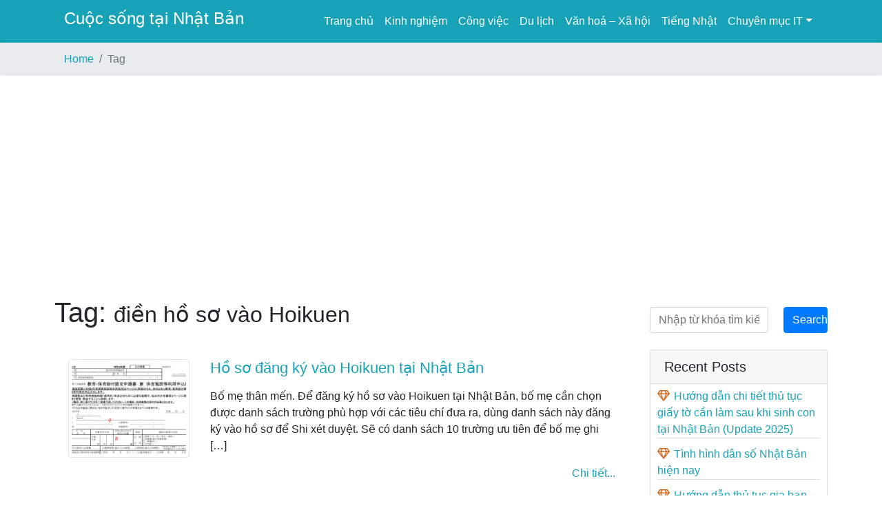

--- FILE ---
content_type: text/html; charset=UTF-8
request_url: https://sharelifeinjapan.com/tag/dien-ho-so-vao-hoikuen/
body_size: 12112
content:
<!DOCTYPE html>
<html lang="lang="en-US"">
  <head>
    <meta charset="utf-8">
    <meta name="viewport" content="width=device-width, initial-scale=1, shrink-to-fit=no">
    <meta name="author" content="">
	<meta name="Robots" content="index, follow,"/>
    <meta name="Revisit-After" content="1 days"/>
    <title>
          điền hồ sơ vào Hoikuen                 - SharelifeinJapan.com
    </title>

        <!-- Bootstrap core CSS -->    
    <link href="https://sharelifeinjapan.com/wp-content/themes/miniblog/vendor/bootstrap/css/bootstrap.min.css" rel="stylesheet">

    <!-- Custom styles for this template -->
    <link href="https://sharelifeinjapan.com/wp-content/themes/miniblog/css/blog-home.css" rel="stylesheet">

    <link href="https://sharelifeinjapan.com/wp-content/themes/miniblog/style.css" rel="stylesheet">

    <meta name='robots' content='max-image-preview:large' />
<link rel="alternate" type="application/rss+xml" title="Chia sẻ kinh nghiệm sống tại Nhật Bản &raquo; điền hồ sơ vào Hoikuen Tag Feed" href="https://sharelifeinjapan.com/tag/dien-ho-so-vao-hoikuen/feed/" />
<script type="text/javascript">
/* <![CDATA[ */
window._wpemojiSettings = {"baseUrl":"https:\/\/s.w.org\/images\/core\/emoji\/15.0.3\/72x72\/","ext":".png","svgUrl":"https:\/\/s.w.org\/images\/core\/emoji\/15.0.3\/svg\/","svgExt":".svg","source":{"concatemoji":"https:\/\/sharelifeinjapan.com\/wp-includes\/js\/wp-emoji-release.min.js?ver=6.6.4"}};
/*! This file is auto-generated */
!function(i,n){var o,s,e;function c(e){try{var t={supportTests:e,timestamp:(new Date).valueOf()};sessionStorage.setItem(o,JSON.stringify(t))}catch(e){}}function p(e,t,n){e.clearRect(0,0,e.canvas.width,e.canvas.height),e.fillText(t,0,0);var t=new Uint32Array(e.getImageData(0,0,e.canvas.width,e.canvas.height).data),r=(e.clearRect(0,0,e.canvas.width,e.canvas.height),e.fillText(n,0,0),new Uint32Array(e.getImageData(0,0,e.canvas.width,e.canvas.height).data));return t.every(function(e,t){return e===r[t]})}function u(e,t,n){switch(t){case"flag":return n(e,"\ud83c\udff3\ufe0f\u200d\u26a7\ufe0f","\ud83c\udff3\ufe0f\u200b\u26a7\ufe0f")?!1:!n(e,"\ud83c\uddfa\ud83c\uddf3","\ud83c\uddfa\u200b\ud83c\uddf3")&&!n(e,"\ud83c\udff4\udb40\udc67\udb40\udc62\udb40\udc65\udb40\udc6e\udb40\udc67\udb40\udc7f","\ud83c\udff4\u200b\udb40\udc67\u200b\udb40\udc62\u200b\udb40\udc65\u200b\udb40\udc6e\u200b\udb40\udc67\u200b\udb40\udc7f");case"emoji":return!n(e,"\ud83d\udc26\u200d\u2b1b","\ud83d\udc26\u200b\u2b1b")}return!1}function f(e,t,n){var r="undefined"!=typeof WorkerGlobalScope&&self instanceof WorkerGlobalScope?new OffscreenCanvas(300,150):i.createElement("canvas"),a=r.getContext("2d",{willReadFrequently:!0}),o=(a.textBaseline="top",a.font="600 32px Arial",{});return e.forEach(function(e){o[e]=t(a,e,n)}),o}function t(e){var t=i.createElement("script");t.src=e,t.defer=!0,i.head.appendChild(t)}"undefined"!=typeof Promise&&(o="wpEmojiSettingsSupports",s=["flag","emoji"],n.supports={everything:!0,everythingExceptFlag:!0},e=new Promise(function(e){i.addEventListener("DOMContentLoaded",e,{once:!0})}),new Promise(function(t){var n=function(){try{var e=JSON.parse(sessionStorage.getItem(o));if("object"==typeof e&&"number"==typeof e.timestamp&&(new Date).valueOf()<e.timestamp+604800&&"object"==typeof e.supportTests)return e.supportTests}catch(e){}return null}();if(!n){if("undefined"!=typeof Worker&&"undefined"!=typeof OffscreenCanvas&&"undefined"!=typeof URL&&URL.createObjectURL&&"undefined"!=typeof Blob)try{var e="postMessage("+f.toString()+"("+[JSON.stringify(s),u.toString(),p.toString()].join(",")+"));",r=new Blob([e],{type:"text/javascript"}),a=new Worker(URL.createObjectURL(r),{name:"wpTestEmojiSupports"});return void(a.onmessage=function(e){c(n=e.data),a.terminate(),t(n)})}catch(e){}c(n=f(s,u,p))}t(n)}).then(function(e){for(var t in e)n.supports[t]=e[t],n.supports.everything=n.supports.everything&&n.supports[t],"flag"!==t&&(n.supports.everythingExceptFlag=n.supports.everythingExceptFlag&&n.supports[t]);n.supports.everythingExceptFlag=n.supports.everythingExceptFlag&&!n.supports.flag,n.DOMReady=!1,n.readyCallback=function(){n.DOMReady=!0}}).then(function(){return e}).then(function(){var e;n.supports.everything||(n.readyCallback(),(e=n.source||{}).concatemoji?t(e.concatemoji):e.wpemoji&&e.twemoji&&(t(e.twemoji),t(e.wpemoji)))}))}((window,document),window._wpemojiSettings);
/* ]]> */
</script>

<style id='wp-emoji-styles-inline-css' type='text/css'>

	img.wp-smiley, img.emoji {
		display: inline !important;
		border: none !important;
		box-shadow: none !important;
		height: 1em !important;
		width: 1em !important;
		margin: 0 0.07em !important;
		vertical-align: -0.1em !important;
		background: none !important;
		padding: 0 !important;
	}
</style>
<link rel='stylesheet' id='wp-block-library-css' href='https://sharelifeinjapan.com/wp-includes/css/dist/block-library/style.min.css?ver=6.6.4' type='text/css' media='all' />
<style id='classic-theme-styles-inline-css' type='text/css'>
/*! This file is auto-generated */
.wp-block-button__link{color:#fff;background-color:#32373c;border-radius:9999px;box-shadow:none;text-decoration:none;padding:calc(.667em + 2px) calc(1.333em + 2px);font-size:1.125em}.wp-block-file__button{background:#32373c;color:#fff;text-decoration:none}
</style>
<style id='global-styles-inline-css' type='text/css'>
:root{--wp--preset--aspect-ratio--square: 1;--wp--preset--aspect-ratio--4-3: 4/3;--wp--preset--aspect-ratio--3-4: 3/4;--wp--preset--aspect-ratio--3-2: 3/2;--wp--preset--aspect-ratio--2-3: 2/3;--wp--preset--aspect-ratio--16-9: 16/9;--wp--preset--aspect-ratio--9-16: 9/16;--wp--preset--color--black: #000000;--wp--preset--color--cyan-bluish-gray: #abb8c3;--wp--preset--color--white: #ffffff;--wp--preset--color--pale-pink: #f78da7;--wp--preset--color--vivid-red: #cf2e2e;--wp--preset--color--luminous-vivid-orange: #ff6900;--wp--preset--color--luminous-vivid-amber: #fcb900;--wp--preset--color--light-green-cyan: #7bdcb5;--wp--preset--color--vivid-green-cyan: #00d084;--wp--preset--color--pale-cyan-blue: #8ed1fc;--wp--preset--color--vivid-cyan-blue: #0693e3;--wp--preset--color--vivid-purple: #9b51e0;--wp--preset--gradient--vivid-cyan-blue-to-vivid-purple: linear-gradient(135deg,rgba(6,147,227,1) 0%,rgb(155,81,224) 100%);--wp--preset--gradient--light-green-cyan-to-vivid-green-cyan: linear-gradient(135deg,rgb(122,220,180) 0%,rgb(0,208,130) 100%);--wp--preset--gradient--luminous-vivid-amber-to-luminous-vivid-orange: linear-gradient(135deg,rgba(252,185,0,1) 0%,rgba(255,105,0,1) 100%);--wp--preset--gradient--luminous-vivid-orange-to-vivid-red: linear-gradient(135deg,rgba(255,105,0,1) 0%,rgb(207,46,46) 100%);--wp--preset--gradient--very-light-gray-to-cyan-bluish-gray: linear-gradient(135deg,rgb(238,238,238) 0%,rgb(169,184,195) 100%);--wp--preset--gradient--cool-to-warm-spectrum: linear-gradient(135deg,rgb(74,234,220) 0%,rgb(151,120,209) 20%,rgb(207,42,186) 40%,rgb(238,44,130) 60%,rgb(251,105,98) 80%,rgb(254,248,76) 100%);--wp--preset--gradient--blush-light-purple: linear-gradient(135deg,rgb(255,206,236) 0%,rgb(152,150,240) 100%);--wp--preset--gradient--blush-bordeaux: linear-gradient(135deg,rgb(254,205,165) 0%,rgb(254,45,45) 50%,rgb(107,0,62) 100%);--wp--preset--gradient--luminous-dusk: linear-gradient(135deg,rgb(255,203,112) 0%,rgb(199,81,192) 50%,rgb(65,88,208) 100%);--wp--preset--gradient--pale-ocean: linear-gradient(135deg,rgb(255,245,203) 0%,rgb(182,227,212) 50%,rgb(51,167,181) 100%);--wp--preset--gradient--electric-grass: linear-gradient(135deg,rgb(202,248,128) 0%,rgb(113,206,126) 100%);--wp--preset--gradient--midnight: linear-gradient(135deg,rgb(2,3,129) 0%,rgb(40,116,252) 100%);--wp--preset--font-size--small: 13px;--wp--preset--font-size--medium: 20px;--wp--preset--font-size--large: 36px;--wp--preset--font-size--x-large: 42px;--wp--preset--spacing--20: 0.44rem;--wp--preset--spacing--30: 0.67rem;--wp--preset--spacing--40: 1rem;--wp--preset--spacing--50: 1.5rem;--wp--preset--spacing--60: 2.25rem;--wp--preset--spacing--70: 3.38rem;--wp--preset--spacing--80: 5.06rem;--wp--preset--shadow--natural: 6px 6px 9px rgba(0, 0, 0, 0.2);--wp--preset--shadow--deep: 12px 12px 50px rgba(0, 0, 0, 0.4);--wp--preset--shadow--sharp: 6px 6px 0px rgba(0, 0, 0, 0.2);--wp--preset--shadow--outlined: 6px 6px 0px -3px rgba(255, 255, 255, 1), 6px 6px rgba(0, 0, 0, 1);--wp--preset--shadow--crisp: 6px 6px 0px rgba(0, 0, 0, 1);}:where(.is-layout-flex){gap: 0.5em;}:where(.is-layout-grid){gap: 0.5em;}body .is-layout-flex{display: flex;}.is-layout-flex{flex-wrap: wrap;align-items: center;}.is-layout-flex > :is(*, div){margin: 0;}body .is-layout-grid{display: grid;}.is-layout-grid > :is(*, div){margin: 0;}:where(.wp-block-columns.is-layout-flex){gap: 2em;}:where(.wp-block-columns.is-layout-grid){gap: 2em;}:where(.wp-block-post-template.is-layout-flex){gap: 1.25em;}:where(.wp-block-post-template.is-layout-grid){gap: 1.25em;}.has-black-color{color: var(--wp--preset--color--black) !important;}.has-cyan-bluish-gray-color{color: var(--wp--preset--color--cyan-bluish-gray) !important;}.has-white-color{color: var(--wp--preset--color--white) !important;}.has-pale-pink-color{color: var(--wp--preset--color--pale-pink) !important;}.has-vivid-red-color{color: var(--wp--preset--color--vivid-red) !important;}.has-luminous-vivid-orange-color{color: var(--wp--preset--color--luminous-vivid-orange) !important;}.has-luminous-vivid-amber-color{color: var(--wp--preset--color--luminous-vivid-amber) !important;}.has-light-green-cyan-color{color: var(--wp--preset--color--light-green-cyan) !important;}.has-vivid-green-cyan-color{color: var(--wp--preset--color--vivid-green-cyan) !important;}.has-pale-cyan-blue-color{color: var(--wp--preset--color--pale-cyan-blue) !important;}.has-vivid-cyan-blue-color{color: var(--wp--preset--color--vivid-cyan-blue) !important;}.has-vivid-purple-color{color: var(--wp--preset--color--vivid-purple) !important;}.has-black-background-color{background-color: var(--wp--preset--color--black) !important;}.has-cyan-bluish-gray-background-color{background-color: var(--wp--preset--color--cyan-bluish-gray) !important;}.has-white-background-color{background-color: var(--wp--preset--color--white) !important;}.has-pale-pink-background-color{background-color: var(--wp--preset--color--pale-pink) !important;}.has-vivid-red-background-color{background-color: var(--wp--preset--color--vivid-red) !important;}.has-luminous-vivid-orange-background-color{background-color: var(--wp--preset--color--luminous-vivid-orange) !important;}.has-luminous-vivid-amber-background-color{background-color: var(--wp--preset--color--luminous-vivid-amber) !important;}.has-light-green-cyan-background-color{background-color: var(--wp--preset--color--light-green-cyan) !important;}.has-vivid-green-cyan-background-color{background-color: var(--wp--preset--color--vivid-green-cyan) !important;}.has-pale-cyan-blue-background-color{background-color: var(--wp--preset--color--pale-cyan-blue) !important;}.has-vivid-cyan-blue-background-color{background-color: var(--wp--preset--color--vivid-cyan-blue) !important;}.has-vivid-purple-background-color{background-color: var(--wp--preset--color--vivid-purple) !important;}.has-black-border-color{border-color: var(--wp--preset--color--black) !important;}.has-cyan-bluish-gray-border-color{border-color: var(--wp--preset--color--cyan-bluish-gray) !important;}.has-white-border-color{border-color: var(--wp--preset--color--white) !important;}.has-pale-pink-border-color{border-color: var(--wp--preset--color--pale-pink) !important;}.has-vivid-red-border-color{border-color: var(--wp--preset--color--vivid-red) !important;}.has-luminous-vivid-orange-border-color{border-color: var(--wp--preset--color--luminous-vivid-orange) !important;}.has-luminous-vivid-amber-border-color{border-color: var(--wp--preset--color--luminous-vivid-amber) !important;}.has-light-green-cyan-border-color{border-color: var(--wp--preset--color--light-green-cyan) !important;}.has-vivid-green-cyan-border-color{border-color: var(--wp--preset--color--vivid-green-cyan) !important;}.has-pale-cyan-blue-border-color{border-color: var(--wp--preset--color--pale-cyan-blue) !important;}.has-vivid-cyan-blue-border-color{border-color: var(--wp--preset--color--vivid-cyan-blue) !important;}.has-vivid-purple-border-color{border-color: var(--wp--preset--color--vivid-purple) !important;}.has-vivid-cyan-blue-to-vivid-purple-gradient-background{background: var(--wp--preset--gradient--vivid-cyan-blue-to-vivid-purple) !important;}.has-light-green-cyan-to-vivid-green-cyan-gradient-background{background: var(--wp--preset--gradient--light-green-cyan-to-vivid-green-cyan) !important;}.has-luminous-vivid-amber-to-luminous-vivid-orange-gradient-background{background: var(--wp--preset--gradient--luminous-vivid-amber-to-luminous-vivid-orange) !important;}.has-luminous-vivid-orange-to-vivid-red-gradient-background{background: var(--wp--preset--gradient--luminous-vivid-orange-to-vivid-red) !important;}.has-very-light-gray-to-cyan-bluish-gray-gradient-background{background: var(--wp--preset--gradient--very-light-gray-to-cyan-bluish-gray) !important;}.has-cool-to-warm-spectrum-gradient-background{background: var(--wp--preset--gradient--cool-to-warm-spectrum) !important;}.has-blush-light-purple-gradient-background{background: var(--wp--preset--gradient--blush-light-purple) !important;}.has-blush-bordeaux-gradient-background{background: var(--wp--preset--gradient--blush-bordeaux) !important;}.has-luminous-dusk-gradient-background{background: var(--wp--preset--gradient--luminous-dusk) !important;}.has-pale-ocean-gradient-background{background: var(--wp--preset--gradient--pale-ocean) !important;}.has-electric-grass-gradient-background{background: var(--wp--preset--gradient--electric-grass) !important;}.has-midnight-gradient-background{background: var(--wp--preset--gradient--midnight) !important;}.has-small-font-size{font-size: var(--wp--preset--font-size--small) !important;}.has-medium-font-size{font-size: var(--wp--preset--font-size--medium) !important;}.has-large-font-size{font-size: var(--wp--preset--font-size--large) !important;}.has-x-large-font-size{font-size: var(--wp--preset--font-size--x-large) !important;}
:where(.wp-block-post-template.is-layout-flex){gap: 1.25em;}:where(.wp-block-post-template.is-layout-grid){gap: 1.25em;}
:where(.wp-block-columns.is-layout-flex){gap: 2em;}:where(.wp-block-columns.is-layout-grid){gap: 2em;}
:root :where(.wp-block-pullquote){font-size: 1.5em;line-height: 1.6;}
</style>
<link rel='stylesheet' id='wp-post-comment-rating-css' href='https://sharelifeinjapan.com/wp-content/plugins/wp-post-comment-rating/public/css/wp-post-comment-rating-public.css?ver=2.4' type='text/css' media='all' />
<link rel='stylesheet' id='shortest-website-monetization-plugin-styles-css' href='https://sharelifeinjapan.com/wp-content/plugins/shortest-website-monetization/css/public.css?ver=1.2.0' type='text/css' media='all' />
<script type="text/javascript" src="https://sharelifeinjapan.com/wp-includes/js/jquery/jquery.min.js?ver=3.7.1" id="jquery-core-js"></script>
<script type="text/javascript" src="https://sharelifeinjapan.com/wp-includes/js/jquery/jquery-migrate.min.js?ver=3.4.1" id="jquery-migrate-js"></script>
<script type="text/javascript" src="https://sharelifeinjapan.com/wp-content/plugins/wp-post-comment-rating/public/js/wp-post-comment-rating-public.js?ver=2.4" id="wp-post-comment-rating-js"></script>
<script type="text/javascript" src="https://sharelifeinjapan.com/wp-content/plugins/shortest-website-monetization/js/public.js?ver=1.2.0" id="shortest-website-monetization-plugin-script-js"></script>
<link rel="https://api.w.org/" href="https://sharelifeinjapan.com/wp-json/" /><link rel="alternate" title="JSON" type="application/json" href="https://sharelifeinjapan.com/wp-json/wp/v2/tags/251" /><link rel="EditURI" type="application/rsd+xml" title="RSD" href="https://sharelifeinjapan.com/xmlrpc.php?rsd" />
<meta name="generator" content="WordPress 6.6.4" />
		<style type="text/css">
			fieldset.wppcr_rating > legend{
				color:			}

			.comment-form-comment, .comment-notes {clear:both;}
			.wppcr_rating {
				float:left;display: initial;
			}

			/* :not(:checked) is a filter, so that browsers that don’t support :checked don’t 
			   follow these rules. Every browser that supports :checked also supports :not(), so
			   it doesn’t make the test unnecessarily selective */
			.wppcr_rating:not(:checked) > input {
				position:absolute;
				/*top:-9999px;*/
				clip:rect(0,0,0,0);
			}

			.wppcr_rating:not(:checked) > label {
				float:right;
				width:1.1em;
				padding:0;
				overflow:hidden;
				white-space:nowrap;
				cursor:pointer;
				font-size:22px;
				line-height:1.2;
				color:#ddd !important;
				text-shadow:1px 1px #bbb, 1px 1px #666, .1em .1em .2em rgba(0,0,0,.2);
			}

			.wppcr_rating:not(:checked) > label:before {
				content: '★ ';
			}

			.wppcr_rating > input:checked ~ label {
				color: #ea0 !important;
				text-shadow:1px 1px #bbb, 1px 1px #666, .1em .1em .2em rgba(0,0,0,.5);
			}

			.wppcr_rating:not(:checked) > label:hover,
			.wppcr_rating:not(:checked) > label:hover ~ label {
				color: #ffd700 !important;
				text-shadow:1px 1px #bbb, 1px 1px #666, .1em .1em .2em rgba(0,0,0,.5);
			}

			.wppcr_rating > input:checked + label:hover,
			.wppcr_rating > input:checked + label:hover ~ label,
			.wppcr_rating > input:checked ~ label:hover,
			.wppcr_rating > input:checked ~ label:hover ~ label,
			.wppcr_rating > label:hover ~ input:checked ~ label {
				color: #ea0 !important;
				text-shadow:1px 1px goldenrod, 1px 1px #B57340, .1em .1em .2em rgba(0,0,0,.5);
			}

			.wppcr_rating > label:active {
				position:relative;
				top:2px;
				left:2px;
			}
			p.logged-in-as {clear:both;}
			span.wpcr_author_stars, span.wpcr_author_stars span {
				display: block;
				background: url(https://sharelifeinjapan.com/wp-content/plugins/wp-post-comment-rating/public/images/yelstars.png) 0 -16px repeat-x;
				width: 80px;
				height: 16px;
			}

			span.wpcr_author_stars span {
				background-position: 0 0;
			}
			span.wpcr_averageStars, span.wpcr_averageStars span {
				display: block;
				background: url(https://sharelifeinjapan.com/wp-content/plugins/wp-post-comment-rating/public/images/yelstars.png) 0 -16px repeat-x;
				width: 80px;
				height: 16px;
			}

			span.wpcr_averageStars span {
				background-position: 0 0;
			}

			/*for tooltip*/
			.wpcr_tooltip, .wpcr_inline{
				display: inline;
				position: relative;
				width:auto;
				float:left;
				font-size: 12px;
			}
			a.wpcr_tooltip span.wpcr_stars, .wpcr_inline span.wpcr_stars{float:left;font-size: 14px;}
			a.wpcr_tooltip span.wpcr_averageStars, a.wpcr_inline span.wpcr_averageStars {float:left; margin:2px 5px 0px 5px;}
			
			.wpcr_tooltip:hover:after{
				background-color: rgba(0,0,0,.8);
				border-radius: 5px;
				bottom: 26px;
				color: #fff;
				content: attr(title);
				left: 20%;
				padding: 5px 10px;
				position: absolute;
				z-index: 98;
				width: 205px;
				border-radius: 7px;
				font-size: 13px;
			}
			.wpcr_tooltip:hover:before{
				border: solid;
				border-color: rgba(0,0,0,.8) transparent;
				border-width: 6px 6px 0 6px;
				bottom: 20px;
				content: "";
				left: 50%;
				position: absolute;
				z-index: 99;
			}
			.wpcr_aggregate{float: left;display: inline-block;width: auto;line-height: 20px;}
			#hide-stars {display:none;}
			#review_form .wppcr_rating {display:none;}
			#reviews .wpcr_author_stars {display:none;}
			.col-2 .aggr_options {
				margin-bottom: 5px;
				display: inline-block;
			}
			.wpcr_floating_links, .wpcr_ss_links{position: fixed;left: auto;right:0;
			z-index: 99999;max-width: 3.2%; width: 3.2% !important;}
			.wpcr_floating_links{top:40%}
			.wpcr_ss_links{top:56%}
			.wpcr_floating_links ul, .wpcr_ss_links ul{list-style: none;margin: 0px;padding: 0;}
			.wpcr_floating_links li:before, .wpcr_ss_links li:before{display:none !important;}
			.wpcr_floating_links li, .wpcr_ss_links li{
				padding: 5px 12px;
				background-color: #fff;
				box-shadow: 1px 1px 2px 2px #ccc;
				text-align: center;
				margin: 0 !important;
			}
			
		</style>
		
<script type='text/javascript'>
    var shortest = {};
    shortest.config = {
        token : '6a9812d9c36c5b5bb60ad7c55d90502c'
                                    };
    (function() {
        var script = document.createElement('script');
        script.async = true;
        script.src = '//cdn.shorte.st/link-converter.min.js';
        var entry = document.getElementsByTagName('script')[0];
        entry.parentNode.insertBefore(script, entry);
    })();
</script>
<style type="text/css">.recentcomments a{display:inline !important;padding:0 !important;margin:0 !important;}</style><link rel="icon" href="https://sharelifeinjapan.com/wp-content/uploads/2019/09/cropped-japan-flag-32x32.png" sizes="32x32" />
<link rel="icon" href="https://sharelifeinjapan.com/wp-content/uploads/2019/09/cropped-japan-flag-192x192.png" sizes="192x192" />
<link rel="apple-touch-icon" href="https://sharelifeinjapan.com/wp-content/uploads/2019/09/cropped-japan-flag-180x180.png" />
<meta name="msapplication-TileImage" content="https://sharelifeinjapan.com/wp-content/uploads/2019/09/cropped-japan-flag-270x270.png" />

    <link rel="stylesheet" href="https://use.fontawesome.com/releases/v5.13.0/css/all.css">
    
    <meta name="google-site-verification" content="9BQYkSK77KHFTCP_YfJD9ce7b2Zw-t-AxMls1dUdWUo" />
    
	  <script async src="https://pagead2.googlesyndication.com/pagead/js/adsbygoogle.js?client=ca-pub-9093395580135843"
     crossorigin="anonymous"></script>

     <!-- remove add blocks -->
    <script async src="https://fundingchoicesmessages.google.com/i/pub-9093395580135843?ers=1" nonce="eZFyAT40al2VOBdduBJzlg"></script><script nonce="eZFyAT40al2VOBdduBJzlg">(function() {function signalGooglefcPresent() {if (!window.frames['googlefcPresent']) {if (document.body) {const iframe = document.createElement('iframe'); iframe.style = 'width: 0; height: 0; border: none; z-index: -1000; left: -1000px; top: -1000px;'; iframe.style.display = 'none'; iframe.name = 'googlefcPresent'; document.body.appendChild(iframe);} else {setTimeout(signalGooglefcPresent, 0);}}}signalGooglefcPresent();})();</script>
  </head>

  <body style="padding-top: 0" class="donv">

    <!-- Navigation -->
    <nav class="navbar navbar-expand-lg navbar-dark bg-info ">
      <div class="container">
        <a class="navbar-brand" href="https://sharelifeinjapan.com">
          <h1>
          Cuộc sống tại Nhật Bản          </h1>
        </a>
        <button class="navbar-toggler" type="button" data-toggle="collapse" data-target="#navbarResponsive" aria-controls="navbarResponsive" aria-expanded="false" aria-label="Toggle navigation">
          <span class="navbar-toggler-icon"></span>
        </button>
        <div class="collapse navbar-collapse" id="navbarResponsive">

          <ul id="menu-menu-tv" class="navbar-nav ml-auto"><li itemscope="itemscope" itemtype="https://www.schema.org/SiteNavigationElement" id="menu-item-21" class="menu-item menu-item-type-custom menu-item-object-custom menu-item-home menu-item-21 nav-item"><a title="Trang chủ" href="http://sharelifeinjapan.com/" class="nav-link">Trang chủ</a></li>
<li itemscope="itemscope" itemtype="https://www.schema.org/SiteNavigationElement" id="menu-item-18" class="menu-item menu-item-type-taxonomy menu-item-object-category menu-item-18 nav-item"><a title="Kinh nghiệm" href="https://sharelifeinjapan.com/category/kinh-nghiem-song-o-nhat-ban/" class="nav-link">Kinh nghiệm</a></li>
<li itemscope="itemscope" itemtype="https://www.schema.org/SiteNavigationElement" id="menu-item-14" class="menu-item menu-item-type-taxonomy menu-item-object-category menu-item-14 nav-item"><a title="Công việc" href="https://sharelifeinjapan.com/category/cong-viec-o-nhat-ban/" class="nav-link">Công việc</a></li>
<li itemscope="itemscope" itemtype="https://www.schema.org/SiteNavigationElement" id="menu-item-15" class="menu-item menu-item-type-taxonomy menu-item-object-category menu-item-15 nav-item"><a title="Du lịch" href="https://sharelifeinjapan.com/category/kinh-nghiem-du-lich-nhat-ban/" class="nav-link">Du lịch</a></li>
<li itemscope="itemscope" itemtype="https://www.schema.org/SiteNavigationElement" id="menu-item-19" class="menu-item menu-item-type-taxonomy menu-item-object-category menu-item-19 nav-item"><a title="Văn hoá - Xã hội" href="https://sharelifeinjapan.com/category/van-hoa-nhat-ban/" class="nav-link">Văn hoá &#8211; Xã hội</a></li>
<li itemscope="itemscope" itemtype="https://www.schema.org/SiteNavigationElement" id="menu-item-292" class="menu-item menu-item-type-taxonomy menu-item-object-category menu-item-292 nav-item"><a title="Tiếng Nhật" href="https://sharelifeinjapan.com/category/tieng-nhat/" class="nav-link">Tiếng Nhật</a></li>
<li itemscope="itemscope" itemtype="https://www.schema.org/SiteNavigationElement" id="menu-item-211" class="menu-item menu-item-type-taxonomy menu-item-object-category menu-item-has-children dropdown menu-item-211 nav-item"><a title="Chuyên mục IT" href="#" data-toggle="dropdown" aria-haspopup="true" aria-expanded="false" class="dropdown-toggle nav-link" id="menu-item-dropdown-211">Chuyên mục IT</a>
<ul class="dropdown-menu" aria-labelledby="menu-item-dropdown-211" role="menu">
	<li itemscope="itemscope" itemtype="https://www.schema.org/SiteNavigationElement" id="menu-item-228" class="menu-item menu-item-type-taxonomy menu-item-object-category menu-item-228 nav-item"><a title="Javascript" href="https://sharelifeinjapan.com/category/chuyen-muc-it/javascript/" class="dropdown-item">Javascript</a></li>
	<li itemscope="itemscope" itemtype="https://www.schema.org/SiteNavigationElement" id="menu-item-212" class="menu-item menu-item-type-taxonomy menu-item-object-category menu-item-212 nav-item"><a title="VueJS" href="https://sharelifeinjapan.com/category/chuyen-muc-it/vuejs/" class="dropdown-item">VueJS</a></li>
	<li itemscope="itemscope" itemtype="https://www.schema.org/SiteNavigationElement" id="menu-item-259" class="menu-item menu-item-type-taxonomy menu-item-object-category menu-item-259 nav-item"><a title="Laravel" href="https://sharelifeinjapan.com/category/chuyen-muc-it/laravel/" class="dropdown-item">Laravel</a></li>
	<li itemscope="itemscope" itemtype="https://www.schema.org/SiteNavigationElement" id="menu-item-278" class="menu-item menu-item-type-taxonomy menu-item-object-category menu-item-278 nav-item"><a title="Database" href="https://sharelifeinjapan.com/category/chuyen-muc-it/database/" class="dropdown-item">Database</a></li>
</ul>
</li>
</ul>        </div>
      </div>
    </nav>

    <nav class="breadcrumb"><div class="container"><a class="breadcrumb-item" href="https://sharelifeinjapan.com/">Home</a><span class="breadcrumb-item active">Tag</span></div></nav><!-- Page Content -->
<div class="container">
  <div class="row">
    <!-- Blog Entries Column -->
    <div class="col-md-9">
      <h1 class="my-2 mb-4 page-header">
        Tag:
        <small>điền hồ sơ vào Hoikuen</small>
      </h1>

      
        
          <!-- Blog Post -->

<div class="card mb-12">
  <div class="card-body media mb-3">
    <div class="">
        <div class="row">
          <div class="col-sm-3" style="text-align: center">
                        <a href="https://sharelifeinjapan.com/ho-so-dang-ky-vao-hoikuen-tai-nhat-ban/"><img width="250" height="200" src="https://sharelifeinjapan.com/wp-content/uploads/2022/03/ho-so-dang-ky-vao-hoikuen-feature-250x200.jpg" class=" post-small img-thumbnail   wp-post-image" alt="" decoding="async" fetchpriority="high" />            </a>
          </div>
          <div class=" col-sm-9">
            <h2 class="card-title">
              <a href="https://sharelifeinjapan.com/ho-so-dang-ky-vao-hoikuen-tai-nhat-ban/">Hồ sơ đăng ký vào Hoikuen tại Nhật Bản</a>
            </h2>
            <p class="card-text"><p>Bố mẹ thân mến. Để đăng ký hồ sơ vào Hoikuen tại Nhật Bản, bố mẹ cần chọn được danh sách trường phù hợp với các tiêu chí đưa ra, dùng danh sách này đăng ký vào hồ sơ để Shi xét duyệt. Sẽ có danh sách 10 trường ưu tiên để bố mẹ ghi [&hellip;]</p>
</p>
            <!-- <a href="https://sharelifeinjapan.com/ho-so-dang-ky-vao-hoikuen-tai-nhat-ban/" class="btn btn-primary">Read More &rarr;</a> -->
            <p class="read-more"><a href="https://sharelifeinjapan.com/ho-so-dang-ky-vao-hoikuen-tai-nhat-ban/">Chi tiết...</a></p>
          </div>
          <!-- <div class="card-footer text-muted">
            Posted on  by
            <a href="#"></a>
          </div> -->
        </div>
      </div>
  </div>
</div>
 
        
      
      <!-- Pagination -->
      
    </div>

    <!-- Sidebar Widgets Column -->
<div class="col-md-3">
  	<div style="width: 100%">
  		<div id="google_translate_element"></div>
  		
  		<script type="text/javascript">
		    function googleTranslateElementInit() {
		      new google.translate.TranslateElement({pageLanguage: 'vi'}, 'google_translate_element');
		    }
	    </script>

	    <script type="text/javascript" src="https://translate.google.com/translate_a/element.js?cb=googleTranslateElementInit"></script>
  	</div>

  	<div style="width: 100%">
		<!-- <script async src="https://pagead2.googlesyndication.com/pagead/js/adsbygoogle.js?client=ca-pub-9093395580135843"
		crossorigin="anonymous"></script> -->
		<!-- For ShareJP Vertical -->
	<!-- 	<ins class="adsbygoogle"
		style="display:block"
		data-ad-client="ca-pub-9093395580135843"
		data-ad-slot="6120646405"
		data-ad-format="auto"
		data-full-width-responsive="true"></ins>
		<script>
			(adsbygoogle = window.adsbygoogle || []).push({});
		</script> -->
	</div>

	  	<div id="search-2" class="card my-4 widget_search"><div class=""><form role="search" method="get" id="searchform" class="searchform" action="https://sharelifeinjapan.com/" >
        <div class="custom-form">
        <input type="text" value="" name="s" id="s" placeholder="Nhập từ khóa tìm kiếm..." class="form-control col-md-8 float-left"/>
        <input type="submit" id="searchsubmit" value="Search" class="btn btn-primary col-md-3 float-right"/>
      	</div>
      	</form></div></div>		<div id="recent-posts-2" class="card my-4 widget_recent_entries">		<h5 class="card-header">Recent Posts</h5>		<ul class="list-group list-group-flush">
											<li class="list-group-item border-top-0 border-right-0 border-left-0"> 
					<a href="https://sharelifeinjapan.com/huong-dan-chi-tiet-thu-tuc-giay-to-can-lam-sau-khi-sinh-con-tai-nhat-ban/">Hướng dẫn chi tiết thủ tục giấy tờ cần làm sau khi sinh con tại Nhật Bản (Update 2025)</a>
									</li>
											<li class="list-group-item border-top-0 border-right-0 border-left-0"> 
					<a href="https://sharelifeinjapan.com/tinh-hinh-dan-so-nhat-ban-hien-nay/">Tình hình dân số Nhật Bản hiện nay</a>
									</li>
											<li class="list-group-item border-top-0 border-right-0 border-left-0"> 
					<a href="https://sharelifeinjapan.com/huong-dan-thu-tuc-gia-han-visa-tham-than-tai-nhat-ban/">Hướng dẫn thủ tục gia hạn visa thăm thân tại Nhật Bản</a>
									</li>
											<li class="list-group-item border-top-0 border-right-0 border-left-0"> 
					<a href="https://sharelifeinjapan.com/nhung-luu-y-va-quy-trinh-dang-ky-thu-tuc-sang-ten-khi-mua-xe-gentsuki-duoi-50cc/">Những lưu ý và quy trình đăng ký, thủ tục sang tên khi mua xe Gentsuki dưới 50cc</a>
									</li>
											<li class="list-group-item border-top-0 border-right-0 border-left-0"> 
					<a href="https://sharelifeinjapan.com/uu-diem-va-nhuoc-diem-xe-may-gentsuki-50cc/">Ưu điểm và nhược điểm xe máy Gentsuki 50cc</a>
									</li>
					</ul>
		</div><div id="recent-comments-2" class="card my-4 widget_recent_comments"><h5 class="card-header">Recent Comments</h5><ul id="recentcomments"><li class="recentcomments"><span class="comment-author-link">admin</span> on <a href="https://sharelifeinjapan.com/thu-tuc-gia-han-visa-gia-dinh-o-nhat-ban-moi-nhat/#comment-843">Thủ tục gia hạn visa gia đình ở Nhật Bản mới nhất</a></li><li class="recentcomments"><span class="comment-author-link">dangtruyen</span> on <a href="https://sharelifeinjapan.com/thu-tuc-gia-han-visa-gia-dinh-o-nhat-ban-moi-nhat/#comment-840">Thủ tục gia hạn visa gia đình ở Nhật Bản mới nhất</a></li><li class="recentcomments"><span class="comment-author-link">admin</span> on <a href="https://sharelifeinjapan.com/giay-to-can-thiet-thu-tuc-xin-lam-them-28-tieng-tai-nhat/#comment-836">Giấy tờ cần thiết, thủ tục xin làm thêm 28 tiếng tại Nhật</a></li><li class="recentcomments"><span class="comment-author-link">Quang Dung</span> on <a href="https://sharelifeinjapan.com/giay-to-can-thiet-thu-tuc-xin-lam-them-28-tieng-tai-nhat/#comment-834">Giấy tờ cần thiết, thủ tục xin làm thêm 28 tiếng tại Nhật</a></li><li class="recentcomments"><span class="comment-author-link">admin</span> on <a href="https://sharelifeinjapan.com/giay-to-can-thiet-thu-tuc-xin-lam-them-28-tieng-tai-nhat/#comment-807">Giấy tờ cần thiết, thủ tục xin làm thêm 28 tiếng tại Nhật</a></li><li class="recentcomments"><span class="comment-author-link">Ngọc</span> on <a href="https://sharelifeinjapan.com/giay-to-can-thiet-thu-tuc-xin-lam-them-28-tieng-tai-nhat/#comment-806">Giấy tờ cần thiết, thủ tục xin làm thêm 28 tiếng tại Nhật</a></li><li class="recentcomments"><span class="comment-author-link">Alie Than</span> on <a href="https://sharelifeinjapan.com/huong-dan-thu-tuc-gia-han-visa-tham-than-tai-nhat-ban/#comment-767">Hướng dẫn thủ tục gia hạn visa thăm thân tại Nhật Bản</a></li><li class="recentcomments"><span class="comment-author-link">admin</span> on <a href="https://sharelifeinjapan.com/ho-so-dang-ky-vao-hoikuen-tai-nhat-ban/#comment-766">Hồ sơ đăng ký vào Hoikuen tại Nhật Bản</a></li><li class="recentcomments"><span class="comment-author-link">Mimi</span> on <a href="https://sharelifeinjapan.com/ho-so-dang-ky-vao-hoikuen-tai-nhat-ban/#comment-765">Hồ sơ đăng ký vào Hoikuen tại Nhật Bản</a></li><li class="recentcomments"><span class="comment-author-link">Hhh</span> on <a href="https://sharelifeinjapan.com/thu-tuc-gia-han-visa-gia-dinh-o-nhat-ban-moi-nhat/#comment-758">Thủ tục gia hạn visa gia đình ở Nhật Bản mới nhất</a></li></ul></div><div id="custom_html-9" class="widget_text card my-4 widget_custom_html"><div class="textwidget custom-html-widget">Nhà tài trợ liên kết: <br/><a href="https://maibatdidong.vn" target="_blank" title="mái bạt di động" rel="noopener">mái bạt di động</a>, <a href="https://maibatdidong.vn" target="_blank" title="mái xếp di động" rel="noopener">mái xếp di động</a>, <a href="https://maibatdidong.vn" target="_blank" title="mái hiên di động" rel="noopener">mái hiên di động</a></div></div><div id="custom_html-8" class="widget_text card my-4 widget_custom_html"><div class="textwidget custom-html-widget"><p>
    <a href="https://publisher.linkvertise.com/ac/368532" rel="nofollow noopener" target="_blank"><img src="https://sharelifeinjapan.com/wp-content/uploads/images-custom/make-money-shortlink-350.jpg" alt="make money online with shortlinks" width="100%"></a>
</p>
<p>
    <a href="https://monetag.com/?ref_id=euoo" rel="nofollow noopener" target="_blank"><img src="https://sharelifeinjapan.com/wp-content/uploads/images-custom/make-money-banner-350.jpg" alt="make money online with banner" width="100%"></a>
</p></div></div></div>
  </div>
  <!-- /.row -->

</div>
<!-- /.container -->
<hr/>
<footer class="bg-white">
    <div class="container">
        <div class="ads mb-2">
             
        </div>

        <div class="row">
                     </div>
    </div>
    <!-- /.container -->
  </footer>

<!-- Footer -->
    <footer class="py-5 bg-dark">
      <div class="container">
        <div class="row">
                    </div>
        <p class="m-0 text-center text-white">Copyright &copy; <a href="https://sharelifeinjapan.com">SharelifeinJapan.com</a></p>
        <p style="color: #fff; height: 0; opacity: 0;overflow: hidden;margin:0;">
            
            <a href="https://idmdownloadfree.com/idm-6.36-build5-download-free.html" title="Internet Download Manager 6.36 Full Free" target="_blank">Internet Download Manager 6.36 Build 5 Full Free</a>
            
            <a href="https://www.winrarfree.net/winrar-version-5.9-for-windows.html" title="Winrar 5.9 download Free" target="_blank">Winrar 5.9 download Free</a>
			
   		<a href="http://onlinemeetingsoft.com/how-to-use-teamviewer-meeting.html" title="How to use TeamViewer Meeting" target="_blank">How to use TeamViewer Meeting</a>
    	<a href="http://onlinemeetingsoft.com/download-bluejeans-video-conferencing-screen-sharing-video-calls.html" title="Download BlueJeans software" target="_blank">Download BlueJeans software</a>
        </p>
      </div>
      <!-- /.container -->
    </footer>

    <!-- Bootstrap core JavaScript -->
    <script src="https://sharelifeinjapan.com/wp-content/themes/miniblog/vendor/jquery/jquery.min.js"></script>
    <script src="https://sharelifeinjapan.com/wp-content/themes/miniblog/vendor/bootstrap/js/bootstrap.bundle.min.js"></script>
    
    
<p id="back-top" data-toggle="tooltip" data-placement="top" title="上に戻る"> </p>
    <script>
        $(document).ready(function(){
            // hide #back-top first
            $("#back-top").hide();
            // fade in #back-top
            $(function () {
                $(window).scroll(function () {
                    if ($(this).scrollTop() > 100) {
                        $('#back-top').fadeIn();
                    } else {
                        $('#back-top').fadeOut();
                    }
                });
                // scroll body to 0px on click
                $('#back-top').click(function () {
                    $('body,html').animate({
                        scrollTop: 0
                    }, 800);
                    return false;
                });
            });
        });
    </script>
    <style>
        #back-top {
            padding: 5px 3px;
            background: url(https://sharelifeinjapan.com/wp-content/uploads/2020/04/back-to-top.png) no-repeat top center;
            color: #fff;
            position: fixed;
            bottom: 50px;
            right: 16px;
            display: none;
            width: 50px;
            height: 50px;
        }
    </style>

    <!-- Global site tag (gtag.js) - Google Analytics -->
    <script async src="https://www.googletagmanager.com/gtag/js?id=UA-54343658-43"></script>
    <script>
      window.dataLayer = window.dataLayer || [];
      function gtag(){dataLayer.push(arguments);}
      gtag('js', new Date());

      gtag('config', 'UA-54343658-43');
    </script>

    <script>
    let elements = document.getElementsByClassName("goog-te-combo");
    elements[0].classList.add("form-control");
	
	</script>
  </body>

</html>

<!-- Page cached by LiteSpeed Cache 7.6.2 on 2026-01-14 06:04:01 -->

--- FILE ---
content_type: text/html; charset=utf-8
request_url: https://www.google.com/recaptcha/api2/aframe
body_size: 264
content:
<!DOCTYPE HTML><html><head><meta http-equiv="content-type" content="text/html; charset=UTF-8"></head><body><script nonce="vit-1bZIEvQi2YpI6ohymQ">/** Anti-fraud and anti-abuse applications only. See google.com/recaptcha */ try{var clients={'sodar':'https://pagead2.googlesyndication.com/pagead/sodar?'};window.addEventListener("message",function(a){try{if(a.source===window.parent){var b=JSON.parse(a.data);var c=clients[b['id']];if(c){var d=document.createElement('img');d.src=c+b['params']+'&rc='+(localStorage.getItem("rc::a")?sessionStorage.getItem("rc::b"):"");window.document.body.appendChild(d);sessionStorage.setItem("rc::e",parseInt(sessionStorage.getItem("rc::e")||0)+1);localStorage.setItem("rc::h",'1768578138231');}}}catch(b){}});window.parent.postMessage("_grecaptcha_ready", "*");}catch(b){}</script></body></html>

--- FILE ---
content_type: text/css
request_url: https://sharelifeinjapan.com/wp-content/themes/miniblog/css/blog-home.css
body_size: 562
content:
/*!
 * Start Bootstrap - Blog Home (https://startbootstrap.com/template-overviews/blog-home)
 * Copyright 2013-2017 Start Bootstrap
 * Licensed under MIT (https://github.com/BlackrockDigital/startbootstrap-blog-home/blob/master/LICENSE)
 */

body {
  padding-top: 54px;
}
a, a:hover{
	color: #17a2b8;
}
h2 {
    font-size: 22px;
}
h3 {
    font-size: 20px;
}
@media (min-width: 992px) {
  body {
    padding-top: 56px;
  }
}
.container{max-width: 90% !important}
.navbar-brand h1{
  font-size: 1.5rem;
}

.navbar-dark .navbar-nav .nav-link {
    color: #fff !important;
}
.navbar-dark .navbar-nav .nav-link:hover {
    color: rgba(255,255,255,.5) !important;
}

.main-content .wp-caption, .wp-caption-text{
	text-align: center !important;
    font-style: italic;
}
.main-content .wp-caption{
  width:auto !important
}
.main-content img{
	max-width:90%;
  height: auto;
  border: 1px solid #ccc;
}
.read-more{
	text-align: right;
}
.widget_search{
	border:none;
}
.list-img{
  margin: 1rem 0 0;
  max-width: initial;
}
.detail-content {
  text-align: center;
}
.detail-content p, .detail-content li
{ text-align: left;
  font-size: 1.2rem
}
.col-md-3 .card ul{padding:0 !important;}
.col-md-3 .card ul li{padding:0 !important; margin: 5px 10px; list-style: none}

.detail-content blockquote {
    margin: 0 3rem 1rem !important;
}
#search-2 .screen-reader-text{
  display: none !important;
}

.detail-content td {
    font-size: 1.2rem;
    border: 1px solid #788491;
    padding: 0 0.75rem;
}
.text-danger, .error-msg, .error {
    color: #dc3232;
}

.card.mb-12 {
  border: none;
  border-bottom: 1px solid rgba(0,0,0,.125);
  margin: 0 0 10px 0;
  width: 100%;
  display: inline-block;
}

span.comment-author-link:before {
    font-family: "Font Awesome 5 Free";
    content: "\f086";
    padding-right: 6px;
}

span.comment-author-link {
    color: chocolate;
}

.list-group-item a:before {
    font-family: "Font Awesome 5 Free";
    content: "\f3a5";
    padding-right: 6px;
    color: chocolate;
}
div#custom_html-10 {
    border: none;
}
#custom_html-10 {
	margin: 0;
    padding: 0;
    border: none !important;
}
#custom_html-10  .textwidget{
	margin: 0;
    padding: 0;
}

.goog-te-combo {
    display: block;
    width: 100%;
    height: calc(2.25rem + 2px);
    padding: 0.375rem 0.75rem;
    font-size: 1rem;
    font-weight: 400;
    line-height: 1.5;
    color: #495057;
    background-color: #fff;
    background-clip: padding-box;
    border: 1px solid #ced4da;
    border-radius: 0.25rem;
    transition: border-color .15s ease-in-out,box-shadow .15s ease-in-out;
}

--- FILE ---
content_type: text/css
request_url: https://sharelifeinjapan.com/wp-content/themes/miniblog/style.css
body_size: 227
content:
/*
Theme Name: Mini Blog
Theme URI: https://softoffice-download.com                     
Author: Softoffice download
Author URI: https://softoffice-download.com                                            
Description: Đây là giao diện mini blog cá nhân
Version: 1.0
License: MIT
License URI: http://www.gnu.org/licenses/gpl-2.0.html
Tags: blog, mini blog 
*/


.textwidget{
	padding: 20px;
}
.widget_categories ul{
	list-style: none;
	margin: 0;
	padding: 0;
}

.widget_categories ul li{
	width: 50%;
	float: left;
	padding: 7px 12px 7px 12px;
}

.page-numbers{
	position: relative;
    display: block;
    padding: .5rem .75rem;
    margin-left: -1px;
    line-height: 1.25;
    color: #007bff;
    background-color: #fff;
    border: 1px solid #dee2e6;
}

.page-numbers.current{
	z-index: 1;
	color: #fff;
	background-color: #007bff;
	border-color: #007bff;
}

.fuild-img{
	width: 100% !important;
	height: auto !important;
}
.detail-content blockquote {
    margin: 0 0 1rem 1rem;
    background: #f5f5f5;
    border: 5px solid #eee;
    padding: 10px;
}

.detail-content div {
    text-align: left;
    font-size: 1.2rem;
}
.vertical-middle  {
	vertical-align: middle !important;
}

.mt-3 .card ul.children {
    border-bottom: 1px solid #ddd;
    margin-bottom: 20px;
}

--- FILE ---
content_type: application/javascript; charset=utf-8
request_url: https://fundingchoicesmessages.google.com/f/AGSKWxWVgAbVwCgWdIQ0NeA9TQizuhinVIdPPFo57DOzttCtV5XnqHk6CKQHWYji4hvWKj6Y9X98eUnD9Cj0le8jj2_xL-O_RSIwHKF48S83lC3BzN_rjbfpOyxbH_3zgo3c4Itu4haou29WZpaCVmEj7QsNUULc0c54Qj2DKh9gd04gaIe8GoPTy3iqk52t/__adserve.?adversion=/layerads-/topads3./ads/rotate_
body_size: -1291
content:
window['661675d5-b5bd-4ec4-89c4-726f94c84924'] = true;